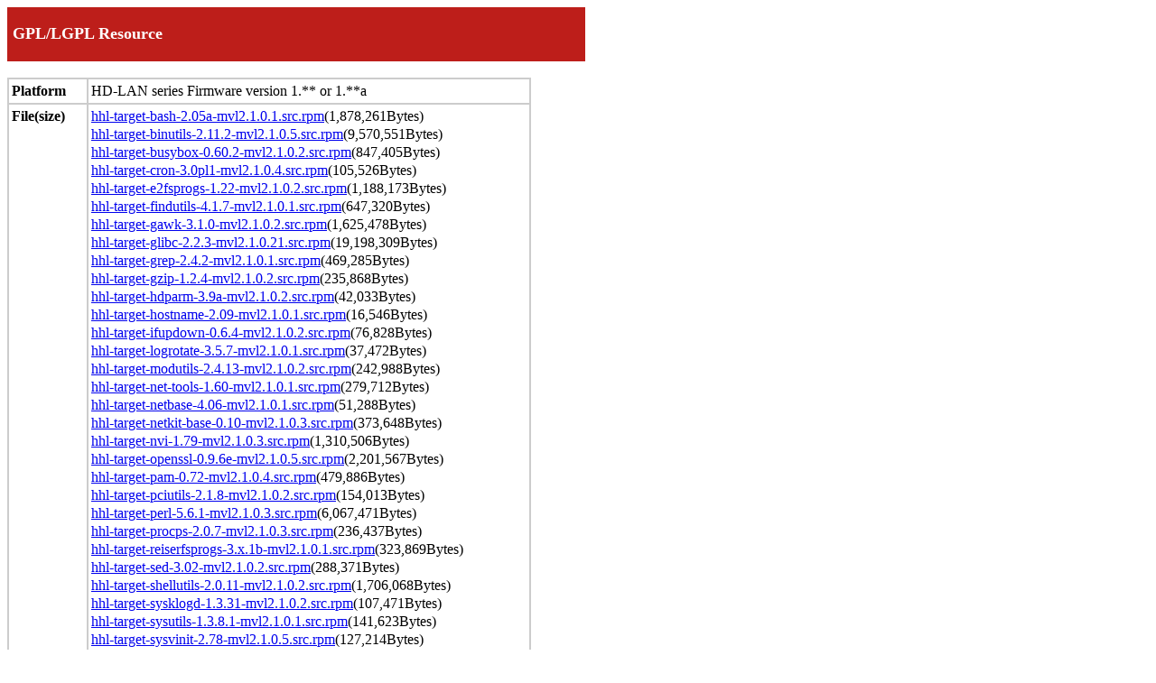

--- FILE ---
content_type: text/html
request_url: http://opensource.buffalo.jp/hd-lan-124a.html
body_size: 8881
content:
<!DOCTYPE html PUBLIC "-//W3C//DTD XHTML 1.0 Transitional//EN" "http://www.w3.org/TR/xhtml1/DTD/xhtml1-transitional.dtd">
<html xmlns="http://www.w3.org/1999/xhtml">
<head>
<meta http-equiv="Content-Type" content="text/html; charset=utf-8" />
<title>GPL/LGPL Resource - BUFFALO INC.</title>
</head>

<body>
<table width="640" height="60" cellpadding="3"cellspacing="3" border="0" bgcolor="#bd1e1a">
  <tr>
   <td><b><font color="#FFFFFF" size="+1">GPL/LGPL Resource</font></b></td>
  </tr>
</table>
<br />
<table width="580" border="0" cellspacing="2" cellpadding="3" bgcolor="#CCCCCC"style="line-height:1.25em">
 <tr bgcolor="#FFFFFF">
	<th align="left" width="80">Platform<br></th>
	<td>HD-LAN series Firmware version 1.** or 1.**a </td>
  </tr>
	<tr bgcolor="#FFFFFF">
	<th align="left" valign="top">File(size)<br></th>
	<td>
<a href="https://dl.buffalo.jp/php/los.php?to=gpl/storage/hd-lan/124a/hhl-target-bash-2.05a-mvl2.1.0.1.src.rpm">hhl-target-bash-2.05a-mvl2.1.0.1.src.rpm</a>(1,878,261Bytes)<br />
<a href="https://dl.buffalo.jp/php/los.php?to=gpl/storage/hd-lan/124a/hhl-target-binutils-2.11.2-mvl2.1.0.5.src.rpm">hhl-target-binutils-2.11.2-mvl2.1.0.5.src.rpm</a>(9,570,551Bytes)<br />
<a href="https://dl.buffalo.jp/php/los.php?to=gpl/storage/hd-lan/124a/hhl-target-busybox-0.60.2-mvl2.1.0.2.src.rpm">hhl-target-busybox-0.60.2-mvl2.1.0.2.src.rpm</a>(847,405Bytes)<br />
<a href="https://dl.buffalo.jp/php/los.php?to=gpl/storage/hd-lan/124a/hhl-target-cron-3.0pl1-mvl2.1.0.4.src.rpm">hhl-target-cron-3.0pl1-mvl2.1.0.4.src.rpm</a>(105,526Bytes)</a><br />
<a href="https://dl.buffalo.jp/php/los.php?to=gpl/storage/hd-lan/124a/hhl-target-e2fsprogs-1.22-mvl2.1.0.2.src.rpm">hhl-target-e2fsprogs-1.22-mvl2.1.0.2.src.rpm</a>(1,188,173Bytes)<br />
<a href="https://dl.buffalo.jp/php/los.php?to=gpl/storage/hd-lan/124a/hhl-target-findutils-4.1.7-mvl2.1.0.1.src.rpm">hhl-target-findutils-4.1.7-mvl2.1.0.1.src.rpm</a>(647,320Bytes)<br />
<a href="https://dl.buffalo.jp/php/los.php?to=gpl/storage/hd-lan/124a/hhl-target-gawk-3.1.0-mvl2.1.0.2.src.rpm">hhl-target-gawk-3.1.0-mvl2.1.0.2.src.rpm</a>(1,625,478Bytes)<br />
<a href="https://dl.buffalo.jp/php/los.php?to=gpl/storage/hd-lan/124a/hhl-target-glibc-2.2.3-mvl2.1.0.21.src.rpm">hhl-target-glibc-2.2.3-mvl2.1.0.21.src.rpm</a>(19,198,309Bytes)<br />
<a href="https://dl.buffalo.jp/php/los.php?to=gpl/storage/hd-lan/124a/hhl-target-grep-2.4.2-mvl2.1.0.1.src.rpm">hhl-target-grep-2.4.2-mvl2.1.0.1.src.rpm</a>(469,285Bytes)<br />
<a href="https://dl.buffalo.jp/php/los.php?to=gpl/storage/hd-lan/124a/hhl-target-gzip-1.2.4-mvl2.1.0.2.src.rpm">hhl-target-gzip-1.2.4-mvl2.1.0.2.src.rpm</a>(235,868Bytes)<br />
<a href="https://dl.buffalo.jp/php/los.php?to=gpl/storage/hd-lan/124a/hhl-target-hdparm-3.9a-mvl2.1.0.2.src.rpm">hhl-target-hdparm-3.9a-mvl2.1.0.2.src.rpm</a>(42,033Bytes)<br />
<a href="https://dl.buffalo.jp/php/los.php?to=gpl/storage/hd-lan/124a/hhl-target-hostname-2.09-mvl2.1.0.1.src.rpm">hhl-target-hostname-2.09-mvl2.1.0.1.src.rpm</a>(16,546Bytes)<br />
<a href="https://dl.buffalo.jp/php/los.php?to=gpl/storage/hd-lan/124a/hhl-target-ifupdown-0.6.4-mvl2.1.0.2.src.rpm">hhl-target-ifupdown-0.6.4-mvl2.1.0.2.src.rpm</a>(76,828Bytes)<br />
<a href="https://dl.buffalo.jp/php/los.php?to=gpl/storage/hd-lan/124a/hhl-target-logrotate-3.5.7-mvl2.1.0.1.src.rpm">hhl-target-logrotate-3.5.7-mvl2.1.0.1.src.rpm</a>(37,472Bytes)<br />
<a href="https://dl.buffalo.jp/php/los.php?to=gpl/storage/hd-lan/124a/hhl-target-modutils-2.4.13-mvl2.1.0.2.src.rpm">hhl-target-modutils-2.4.13-mvl2.1.0.2.src.rpm</a>(242,988Bytes)<br />
<a href="https://dl.buffalo.jp/php/los.php?to=gpl/storage/hd-lan/124a/hhl-target-net-tools-1.60-mvl2.1.0.1.src.rpm">hhl-target-net-tools-1.60-mvl2.1.0.1.src.rpm</a>(279,712Bytes)<br />
<a href="https://dl.buffalo.jp/php/los.php?to=gpl/storage/hd-lan/124a/hhl-target-netbase-4.06-mvl2.1.0.1.src.rpm">hhl-target-netbase-4.06-mvl2.1.0.1.src.rpm</a>(51,288Bytes)<br />
<a href="https://dl.buffalo.jp/php/los.php?to=gpl/storage/hd-lan/124a/hhl-target-netkit-base-0.10-mvl2.1.0.3.src.rpm">hhl-target-netkit-base-0.10-mvl2.1.0.3.src.rpm</a>(373,648Bytes)<br />
<a href="https://dl.buffalo.jp/php/los.php?to=gpl/storage/hd-lan/124a/hhl-target-nvi-1.79-mvl2.1.0.3.src.rpm">hhl-target-nvi-1.79-mvl2.1.0.3.src.rpm</a>(1,310,506Bytes)<br />
<a href="https://dl.buffalo.jp/php/los.php?to=gpl/storage/hd-lan/124a/hhl-target-openssl-0.9.6e-mvl2.1.0.5.src.rpm">hhl-target-openssl-0.9.6e-mvl2.1.0.5.src.rpm</a>(2,201,567Bytes)<br />
<a href="https://dl.buffalo.jp/php/los.php?to=gpl/storage/hd-lan/124a/hhl-target-pam-0.72-mvl2.1.0.4.src.rpm">hhl-target-pam-0.72-mvl2.1.0.4.src.rpm</a>(479,886Bytes)<br />
<a href="https://dl.buffalo.jp/php/los.php?to=gpl/storage/hd-lan/124a/hhl-target-pciutils-2.1.8-mvl2.1.0.2.src.rpm">hhl-target-pciutils-2.1.8-mvl2.1.0.2.src.rpm</a>(154,013Bytes)<br />
<a href="https://dl.buffalo.jp/php/los.php?to=gpl/storage/hd-lan/124a/hhl-target-perl-5.6.1-mvl2.1.0.3.src.rpm">hhl-target-perl-5.6.1-mvl2.1.0.3.src.rpm</a>(6,067,471Bytes)<br />
<a href="https://dl.buffalo.jp/php/los.php?to=gpl/storage/hd-lan/124a/hhl-target-procps-2.0.7-mvl2.1.0.3.src.rpm">hhl-target-procps-2.0.7-mvl2.1.0.3.src.rpm</a>(236,437Bytes)<br />
<a href="https://dl.buffalo.jp/php/los.php?to=gpl/storage/hd-lan/124a/hhl-target-reiserfsprogs-3.x.1b-mvl2.1.0.1.src.rpm">hhl-target-reiserfsprogs-3.x.1b-mvl2.1.0.1.src.rpm</a>(323,869Bytes)<br />
<a href="https://dl.buffalo.jp/php/los.php?to=gpl/storage/hd-lan/124a/hhl-target-sed-3.02-mvl2.1.0.2.src.rpm">hhl-target-sed-3.02-mvl2.1.0.2.src.rpm</a>(288,371Bytes)<br />
<a href="https://dl.buffalo.jp/php/los.php?to=gpl/storage/hd-lan/124a/hhl-target-shellutils-2.0.11-mvl2.1.0.2.src.rpm">hhl-target-shellutils-2.0.11-mvl2.1.0.2.src.rpm</a>(1,706,068Bytes)<br />
<a href="https://dl.buffalo.jp/php/los.php?to=gpl/storage/hd-lan/124a/hhl-target-sysklogd-1.3.31-mvl2.1.0.2.src.rpm">hhl-target-sysklogd-1.3.31-mvl2.1.0.2.src.rpm</a>(107,471Bytes)<br />
<a href="https://dl.buffalo.jp/php/los.php?to=gpl/storage/hd-lan/124a/hhl-target-sysutils-1.3.8.1-mvl2.1.0.1.src.rpm">hhl-target-sysutils-1.3.8.1-mvl2.1.0.1.src.rpm</a>(141,623Bytes)<br />
<a href="https://dl.buffalo.jp/php/los.php?to=gpl/storage/hd-lan/124a/hhl-target-sysvinit-2.78-mvl2.1.0.5.src.rpm">hhl-target-sysvinit-2.78-mvl2.1.0.5.src.rpm</a>(127,214Bytes)<br />
<a href="https://dl.buffalo.jp/php/los.php?to=gpl/storage/hd-lan/124a/hhl-target-tar-1.13.19-mvl2.1.0.3.src.rpm">hhl-target-tar-1.13.19-mvl2.1.0.3.src.rpm</a>(1,171,908Bytes)<br />
<a href="https://dl.buffalo.jp/php/los.php?to=gpl/storage/hd-lan/124a/hhl-target-tcp-wrappers-7.6-mvl2.1.0.2.src.rpm">hhl-target-tcp-wrappers-7.6-mvl2.1.0.2.src.rpm</a>(119,193Bytes)<br />
<a href="https://dl.buffalo.jp/php/los.php?to=gpl/storage/hd-lan/124a/hhl-target-time-1.7-mvl2.1.0.1.src.rpm">hhl-target-time-1.7-mvl2.1.0.1.src.rpm</a>(118,037Bytes)<br />
<a href="https://dl.buffalo.jp/php/los.php?to=gpl/storage/hd-lan/124a/hhl-target-util-linux-2.11h-mvl2.1.0.3.src.rpm">hhl-target-util-linux-2.11h-mvl2.1.0.3.src.rpm</a>(1,420,236Bytes)<br />
<a href="https://dl.buffalo.jp/php/los.php?to=gpl/storage/hd-lan/124a/hhl-target-kernel-headers-2.4.17_mvl21-mvl2.1.0.9.src.rpm">hhl-target-kernel-headers-2.4.17_mvl21-mvl2.1.0.9.src.rpm</a>(18,107Bytes)<br />
<a href="https://dl.buffalo.jp/php/los.php?to=gpl/storage/hd-lan/124a/eucsjis160.patch">eucsjis160.patch</a>(9,593Bytes)<br />
<a href="https://dl.buffalo.jp/php/los.php?to=gpl/storage/hd-lan/124a/patch.3.3.11.1">patch.3.3.11.1</a>(2,601Bytes)<br />
<a href="https://dl.buffalo.jp/php/los.php?to=gpl/storage/hd-lan/124a/patch.3.3.11.2">patch.3.3.11.2</a>(325Bytes)<br />
<a href="https://dl.buffalo.jp/php/los.php?to=gpl/storage/hd-lan/124a/db-3.3.11.tar.gz">db-3.3.11.tar.gz</a>(2,343,243Bytes)<br />
<a href="https://dl.buffalo.jp/php/los.php?to=gpl/storage/hd-lan/124a/dhcpcd-1.3.19-pl5.tar.gz">dhcpcd-1.3.19-pl5.tar.gz</a>(112,640Bytes)<br />
<a href="https://dl.buffalo.jp/php/los.php?to=gpl/storage/hd-lan/124a/linux-2.4.17_hd-lan-1.2.4.tar.gz">linux-2.4.17_hd-lan-1.2.4.tar.gz</a>(26,941,440Bytes)<br />
<a href="https://dl.buffalo.jp/php/los.php?to=gpl/storage/hd-lan/124a/netatalk-1.6.4.tar.bz2">netatalk-1.6.4.tar.bz2</a>(720,436Bytes)<br />
<a href="https://dl.buffalo.jp/php/los.php?to=gpl/storage/hd-lan/124a/nkf201-2002.12.07.tar.gz">nkf201-2002.12.07.tar.gz</a>(471,040Bytes)<br />
<a href="https://dl.buffalo.jp/php/los.php?to=gpl/storage/hd-lan/124a/samba-2.2.8a-ja-1.1-beta5.tar.gz">samba-2.2.8a-ja-1.1-beta5.tar.gz</a>(14,929,920Bytes)<br />
<a href="https://dl.buffalo.jp/php/los.php?to=gpl/storage/hd-lan/124a/shadow-20000902.tar.gz">shadow-20000902.tar.gz</a>(819,200Bytes)<br />
<a href="https://dl.buffalo.jp/php/los.php?to=gpl/storage/hd-lan/124a/thttpd-2.25b.tar.gz">thttpd-2.25b.tar.gz</a>(132,363Bytes)<br />
     </td>
	</tr>
</table><br />

<br />
<br />
<br />
</body>
</html>
